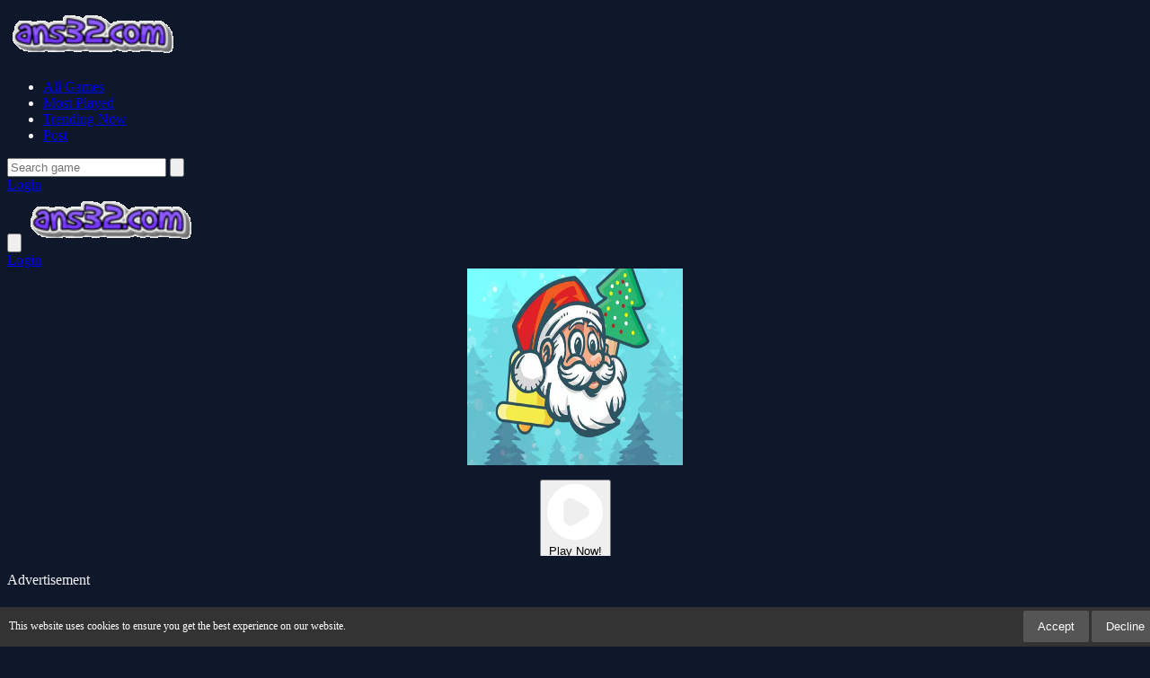

--- FILE ---
content_type: text/html; charset=UTF-8
request_url: https://ans32.com/game/magical-christmas-match-3
body_size: 12935
content:
<!DOCTYPE html>
<html lang="en" dir="ltr">

<head>

    <meta charset="utf-8">
    <meta name="viewport" content="width=device-width, initial-scale=1, shrink-to-fit=no" />
    <title>Magical Christmas Match 3 | Ans32.com</title>
    <link rel="canonical" href="https://ans32.com/game/magical-christmas-match-3" />
        <meta name="description" content="Play the newest and most fun games on Ans32.com now! Enjoy free, online and mobile-compatible gaming.">
    <meta name="robots" content="noindex, nofollow">
    <meta name="googlebot" content="noindex, nofollow">


                <meta property="og:type" content="game">
            <meta property="og:url" content="https://ans32.com/game/magical-christmas-match-3">
            <meta property="og:title" content="Magical Christmas Match 3 | Ans32.com">
            <meta property="og:description" content="Play the newest and most fun games on Ans32.com now! Enjoy free, online and mobile-compatible gaming.">
            <meta property="og:image" content="https://ans32.com/thumbs/magical-christmas-match-3_1.webp">
                <meta name="color-scheme" content="dark">
    <link rel="stylesheet" type="text/css" href="https://ans32.com/content/themes/v_astro/css/tailwindcss.css" />
    <script defer src="https://cdn.jsdelivr.net/npm/alpinejs@3.x.x/dist/cdn.min.js"></script>
    <link rel="stylesheet" type="text/css" href="https://ans32.com/content/themes/v_astro/css/style.css" />
    <link rel="stylesheet" type="text/css" href="https://ans32.com/content/themes/v_astro/css/custom.css" />
    <style type="text/css">
.report-modal {
  display: none;
  position: fixed;
  z-index: 20;
  padding-top: 100px;
  left: 0;
  top: 0;
  width: 100%;
  height: 100%;
  overflow: auto;
  background-color: rgb(0,0,0);
  background-color: rgba(0,0,0,0.4);
}
.report-modal-content {
  background-color: #fefefe;
  color: #000;
  margin: auto;
  padding: 20px;
  border: 1px solid #888;
  max-width: 320px;
}
.close {
  color: #aaaaaa;
  float: right;
  font-size: 28px;
  font-weight: bold;
}
.close:hover,.close:focus {
  color: black;
  text-decoration: none;
  cursor: pointer;
}
.report-label {
  padding: 0 10px;
  margin-right: 5px;
  border-radius: 15px;
  display: inline-block;
  margin-bottom: 8px;
}
</style>
    <style>
    #cookieConsentBanner {
        position: fixed;
        bottom: 0;
        left: 0;
        width: 100%;
        background-color: #333;
        color: #fff;
        padding: 0.4em 0.8em;
        font-size: 0.75em;
        display: flex;
        justify-content: space-between;
        align-items: center;
        z-index: 9999;
    }
    .cookie-consent-msg {
        flex: 1;
        margin-right: 0.8em;
    }
    .cookie-consent-actions button {
        background: #555;
        color: #fff;
        border: none;
        
        /* Değişiklik burada */
        padding: 0.6em 1.2em; /* Buton iç boşluğunu daha da artırır. */
        font-size: 1.1em;    /* Yazı boyutunu daha da büyütür. */
        
        cursor: pointer;
        border-radius: 2px;
    }
    .cookie-consent-actions button:hover {
        background: #666;
    }
    @media (max-width: 767px) {
        #cookieConsentBanner {
            flex-direction: column;
            align-items: stretch;
            text-align: center;
        }
        .cookie-consent-msg {
            margin: 0 0 0.4em 0;
        }
    }
</style>
    <script type="application/ld+json">[
    {
        "@context": "https://schema.org",
        "@type": "VideoGame",
        "name": "Magical Christmas Match 3",
        "description": "Play the newest and most fun games on Ans32.com now! Enjoy free, online and mobile-compatible gaming.",
        "image": "/thumbs/magical-christmas-match-3_1.webp",
        "genre": [
            "Match-3"
        ],
        "gamePlatform": "HTML5",
        "interactionStatistic": {
            "@type": "InteractionCounter",
            "interactionType": {
                "@type": "http://schema.org/PlayAction"
            },
            "userInteractionCount": 194
        },
        "keywords": "christmas,kids-friendly,no-blood,no-cruelty",
        "author": {
            "@type": "Organization",
            "name": "Ans32Game"
        }
    },
    {
        "@context": "https://schema.org",
        "@type": "WebSite",
        "url": "https://ans32.com/",
        "potentialAction": {
            "@type": "SearchAction",
            "target": "https://ans32.com/search/{search_term_string}",
            "query-input": "required name=search_term_string"
        }
    },
    {
        "@context": "https://schema.org",
        "@type": "HowTo",
        "name": "Magical Christmas Match 3 How to Play?",
        "step": [
            {
                "@type": "HowToStep",
                "text": "Click the mouse or tap the screen!"
            }
        ]
    },
    {
        "@context": "https://schema.org",
        "@type": "ItemList",
        "name": "Related Games You May Like",
        "itemListElement": [
            {
                "@type": "ListItem",
                "position": 1,
                "item": {
                    "@type": "VideoGame",
                    "name": "My Fairytale Griffin",
                    "url": "https://ans32.com/game/my-fairytale-griffin",
                    "image": "/thumbs/my-fairytale-griffin_1.webp"
                }
            },
            {
                "@type": "ListItem",
                "position": 2,
                "item": {
                    "@type": "VideoGame",
                    "name": "Dog Racing Master Game",
                    "url": "https://ans32.com/game/dog-racing-master-game",
                    "image": "/thumbs/dog-racing-master-game_1.webp"
                }
            },
            {
                "@type": "ListItem",
                "position": 3,
                "item": {
                    "@type": "VideoGame",
                    "name": "Roller Coaster Fun Hidden",
                    "url": "https://ans32.com/game/roller-coaster-fun-hidden",
                    "image": "/thumbs/roller-coaster-fun-hidden_1.webp"
                }
            },
            {
                "@type": "ListItem",
                "position": 4,
                "item": {
                    "@type": "VideoGame",
                    "name": "Endless Run - Color Ball Game",
                    "url": "https://ans32.com/game/endless-run-color-ball-game",
                    "image": "/thumbs/endless-run-color-ball-game_1.webp"
                }
            },
            {
                "@type": "ListItem",
                "position": 5,
                "item": {
                    "@type": "VideoGame",
                    "name": "Box Size HD",
                    "url": "https://ans32.com/game/box-size-hd",
                    "image": "/thumbs/box-size-hd_1.webp"
                }
            },
            {
                "@type": "ListItem",
                "position": 6,
                "item": {
                    "@type": "VideoGame",
                    "name": "Baby Taylor House Cleaning 2",
                    "url": "https://ans32.com/game/baby-taylor-house-cleaning-2",
                    "image": "/thumbs/baby-taylor-house-cleaning-2_1.webp"
                }
            },
            {
                "@type": "ListItem",
                "position": 7,
                "item": {
                    "@type": "VideoGame",
                    "name": "Megalodon",
                    "url": "https://ans32.com/game/megalodon",
                    "image": "/thumbs/megalodon_1.webp"
                }
            },
            {
                "@type": "ListItem",
                "position": 8,
                "item": {
                    "@type": "VideoGame",
                    "name": "Plush Eggs Vending Machine",
                    "url": "https://ans32.com/game/plush-eggs-vending-machine",
                    "image": "/thumbs/plush-eggs-vending-machine_1.webp"
                }
            },
            {
                "@type": "ListItem",
                "position": 9,
                "item": {
                    "@type": "VideoGame",
                    "name": "Kaka Bot 2",
                    "url": "https://ans32.com/game/kaka-bot-2",
                    "image": "/thumbs/kaka-bot-2_1.webp"
                }
            },
            {
                "@type": "ListItem",
                "position": 10,
                "item": {
                    "@type": "VideoGame",
                    "name": "Grave Drive",
                    "url": "https://ans32.com/game/grave-drive",
                    "image": "/thumbs/grave-drive_1.webp"
                }
            },
            {
                "@type": "ListItem",
                "position": 11,
                "item": {
                    "@type": "VideoGame",
                    "name": "Pet Connect Match",
                    "url": "https://ans32.com/game/pet-connect-match",
                    "image": "/thumbs/pet-connect-match_1.webp"
                }
            },
            {
                "@type": "ListItem",
                "position": 12,
                "item": {
                    "@type": "VideoGame",
                    "name": "Draw Winx Bubble Path",
                    "url": "https://ans32.com/game/draw-winx-bubble-path",
                    "image": "/thumbs/draw-winx-bubble-path_1.webp"
                }
            },
            {
                "@type": "ListItem",
                "position": 13,
                "item": {
                    "@type": "VideoGame",
                    "name": "ONLY UP",
                    "url": "https://ans32.com/game/only-up2",
                    "image": "/thumbs/only-up2_1.webp"
                }
            },
            {
                "@type": "ListItem",
                "position": 14,
                "item": {
                    "@type": "VideoGame",
                    "name": "Offroad Cycle 3D Racing Simulator",
                    "url": "https://ans32.com/game/offroad-cycle-3d-racing-simulator",
                    "image": "/thumbs/offroad-cycle-3d-racing-simulator_1.webp"
                }
            },
            {
                "@type": "ListItem",
                "position": 15,
                "item": {
                    "@type": "VideoGame",
                    "name": "Zodiac Wars",
                    "url": "https://ans32.com/game/zodiac-wars",
                    "image": "/thumbs/zodiac-wars_1.webp"
                }
            },
            {
                "@type": "ListItem",
                "position": 16,
                "item": {
                    "@type": "VideoGame",
                    "name": "Mineblox Memory Challenge",
                    "url": "https://ans32.com/game/mineblox-memory-challenge",
                    "image": "/thumbs/mineblox-memory-challenge_1.webp"
                }
            },
            {
                "@type": "ListItem",
                "position": 17,
                "item": {
                    "@type": "VideoGame",
                    "name": "Quick Shot",
                    "url": "https://ans32.com/game/quick-shot",
                    "image": "/thumbs/quick-shot_1.webp"
                }
            },
            {
                "@type": "ListItem",
                "position": 18,
                "item": {
                    "@type": "VideoGame",
                    "name": "Water Flow 3D",
                    "url": "https://ans32.com/game/water-flow-3d",
                    "image": "/thumbs/water-flow-3d_1.webp"
                }
            }
        ]
    }
]</script>    	
	
	<script async src="https://pagead2.googlesyndication.com/pagead/js/adsbygoogle.js?client=ca-pub-8123800645572699" crossorigin="anonymous"></script>
	<script>window.adsbygoogle = window.adsbygoogle || []; var adBreak = adConfig = function(o) {adsbygoogle.push(o);} </script>
	

</head>

<body class="bg-game-dark text-gray-100">
    <nav class="bg-game-card/50 backdrop-blur-lg fixed w-full z-50">
        <div class="max-w-7xl mx-auto px-4">
            <div class="hidden md:flex justify-between h-20">
                <div class="flex items-center">
                    <a href="https://ans32.com/" class="flex-shrink-0 flex items-center">
                        <img class="h-10 w-auto" src="https://ans32.com/images/site-logo-181716.png" alt="Ans32 Game" width="189" height="60">
                    </a>
                    <div class="ml-10 flex space-x-8">
                        <ul class="flex space-x-8"><li class="relative group "><a class="text-sm font-medium text-gray-300 hover:text-white transition-colors " href="https://ans32.com/all-games">All Games</a></li><li class="relative group "><a class="text-sm font-medium text-gray-300 hover:text-white transition-colors " href="https://ans32.com/most-played">Most Played</a></li><li class="relative group "><a class="text-sm font-medium text-gray-300 hover:text-white transition-colors " href="https://ans32.com/trending-now">Trending Now</a></li><li class="relative group "><a class="text-sm font-medium text-gray-300 hover:text-white transition-colors " href="https://ans32.com/post">Post</a></li></ul>                    </div>
                </div>

                <div class="flex items-center space-x-4">
                    <form action="https://ans32.com/" class="relative search-bar">
                        <input type="hidden" name="viewpage" value="search">
                                                <input type="text" name="slug" minlength="2" required
                            class="w-64 bg-game-dark/50 px-4 py-2 rounded-full border border-gray-700 focus:outline-none focus:border-game-accent"
                            placeholder="Search game">
                        <button
                            type="submit"
                            class="absolute right-3 top-2.5 p-2"
                            aria-label="search for games"
                        >
                            <svg class="h-5 w-5 text-gray-400" fill="none" viewBox="0 0 24 24" stroke="currentColor">
                                <path stroke-linecap="round" stroke-linejoin="round" stroke-width="2" d="M21 21l-6-6m2-5a7 7 0 11-14 0 7 7 0 0114 0z" />
                            </svg>
                        </button>
                    </form>
                                            <a href="https://ans32.com/login/"
                            class="px-6 py-2 rounded-full text-sm font-medium text-white bg-game-accent hover:bg-game-accent/90 transition-colors">
                            Login                        </a>
                                    </div>
            </div>

            <div class="md:hidden" x-data="{ open: false }">
                <div class="flex items-center justify-between h-20">
                    <button
                        @click="open = !open"
                        class="p-2 text-gray-300 hover:text-white"
                        aria-label="Open or close the menu"
                    >
                        <svg class="h-6 w-6" fill="none" viewBox="0 0 24 24" stroke="currentColor">
                            <path x-show="!open" stroke-linecap="round" stroke-linejoin="round" stroke-width="2" d="M4 6h16M4 12h16M4 18h16" />
                            <path x-show="open" stroke-linecap="round" stroke-linejoin="round" stroke-width="2" d="M6 18L18 6M6 6l12 12" />
                        </svg>
                    </button>

                    <a href="https://ans32.com/" class="flex-shrink-0 flex items-center">
                        <img class="h-10 w-auto" src="https://ans32.com/images/site-logo-181716.png" alt="Ans32 Game" width="189" height="60">
                    </a>
                    <div>
                                                    <a href="https://ans32.com/login/"
                                class="block w-full px-4 py-2 text-center rounded-full text-sm font-medium text-white bg-game-accent hover:bg-game-accent/90 transition-colors">
                                Login                            </a>
                                            </div>
                </div>

                <div x-show="open" class="pb-4">
                    <div class="px-2 pt-2 pb-3">
                        <form action="https://ans32.com/" class="relative">
                                                        <input type="hidden" name="viewpage" value="search" />
                            <input type="text" name="slug" minlength="2" required
                                class="w-full bg-game-dark/50 px-4 py-2 rounded-full border border-gray-700 focus:outline-none focus:border-game-accent"
                                placeholder="Search game">
                            <button type="submit" class="absolute right-3 top-2.5">
                                <svg class="h-5 w-5 text-gray-400" fill="none" viewBox="0 0 24 24" stroke="currentColor">
                                    <path stroke-linecap="round" stroke-linejoin="round" stroke-width="2" d="M21 21l-6-6m2-5a7 7 0 11-14 0 7 7 0 0114 0z" />
                                </svg>
                            </button>
                        </form>
                    </div>

                    <div class="px-2 pt-2 pb-3">
                        <ul class="space-y-1"><li class="block "><a class="block px-3 py-2 rounded-md text-base font-medium text-gray-300 hover:text-white hover:bg-gray-700 " href="https://ans32.com/all-games">All Games</a></li><li class="block "><a class="block px-3 py-2 rounded-md text-base font-medium text-gray-300 hover:text-white hover:bg-gray-700 " href="https://ans32.com/most-played">Most Played</a></li><li class="block "><a class="block px-3 py-2 rounded-md text-base font-medium text-gray-300 hover:text-white hover:bg-gray-700 " href="https://ans32.com/trending-now">Trending Now</a></li><li class="block "><a class="block px-3 py-2 rounded-md text-base font-medium text-gray-300 hover:text-white hover:bg-gray-700 " href="https://ans32.com/post">Post</a></li></ul>                    </div>
                </div>
            </div>
        </div>
    </nav>
<script>(function(){function c(){var b=a.contentDocument||a.contentWindow.document;if(b){var d=b.createElement('script');d.innerHTML="window.__CF$cv$params={r:'9bf43da9dd2010ab',t:'MTc2ODYzNjAwNw=='};var a=document.createElement('script');a.src='/cdn-cgi/challenge-platform/scripts/jsd/main.js';document.getElementsByTagName('head')[0].appendChild(a);";b.getElementsByTagName('head')[0].appendChild(d)}}if(document.body){var a=document.createElement('iframe');a.height=1;a.width=1;a.style.position='absolute';a.style.top=0;a.style.left=0;a.style.border='none';a.style.visibility='hidden';document.body.appendChild(a);if('loading'!==document.readyState)c();else if(window.addEventListener)document.addEventListener('DOMContentLoaded',c);else{var e=document.onreadystatechange||function(){};document.onreadystatechange=function(b){e(b);'loading'!==document.readyState&&(document.onreadystatechange=e,c())}}}})();</script><script defer src="https://static.cloudflareinsights.com/beacon.min.js/vcd15cbe7772f49c399c6a5babf22c1241717689176015" integrity="sha512-ZpsOmlRQV6y907TI0dKBHq9Md29nnaEIPlkf84rnaERnq6zvWvPUqr2ft8M1aS28oN72PdrCzSjY4U6VaAw1EQ==" data-cf-beacon='{"version":"2024.11.0","token":"d46c9a9e60e549a485b16bcc3e3c0561","r":1,"server_timing":{"name":{"cfCacheStatus":true,"cfEdge":true,"cfExtPri":true,"cfL4":true,"cfOrigin":true,"cfSpeedBrain":true},"location_startswith":null}}' crossorigin="anonymous"></script>
</body>
</html>
<link rel="stylesheet" type="text/css" href="https://ans32.com/content/themes/v_astro/css/custom.css" media="(max-width: 1024px)" />

<main class="min-h-screen pt-28">
    <div class="max-w-7xl mx-auto px-4">
        <div class="grid grid-cols-1 lg:grid-cols-4 gap-8">
            <div class="lg:col-span-3">
                <div class="bg-[#1E2A45] rounded-2xl overflow-hidden shadow-xl mb-8">
                    <div class="game-content relative" data-id="5254">
                        <div id="game-container" style="height: 320px; display: flex; flex-direction: column; justify-content: center; align-items: center;">
                            <img src="https://ans32.com/thumbs/magical-christmas-match-3_1.webp"
                                width="240" height="240"
                                alt="Magical Christmas Match 3 - game thumbnail image"
                                title="Magical Christmas Match 3 - game thumbnail image" />
                            <p class="mt-4">
                                <button id="playNowButton" class="flex items-center px-6 py-2.5 rounded-full bg-violet-600 text-white hover:bg-violet-700 transition-colors btn-game-primary" aria-label="Play Now!">
                                    <svg class="h-5 w-5 mr-2" fill="none" viewBox="0 0 25 26" aria-hidden="true">
                                        <path fill="white" d="M12.3067 0.692139C5.50672 0.692139 -0.000976562 6.19983 -0.000976562 12.9998C-0.000976562 19.7998 5.50672 25.3075 12.3067 25.3075C19.1067 25.3075 24.6144 19.7998 24.6144 12.9998C24.6144 6.19983 19.1067 0.692139 12.3067 0.692139ZM17.0267 15.6737L11.9036 18.6306C9.84518 19.8183 7.27287 18.3321 7.27287 15.9568V10.0429C7.27287 7.66752 9.84518 6.18137 11.9036 7.36906L17.0267 10.326C19.0852 11.5137 19.0852 14.486 17.0267 15.6737Z"/>
                                    </svg>
                                    <span class="inline-block align-middle">
                                        Play Now!                                    </span>
                                </button>
                            </p>
                        </div>
                    </div>


					<div class="flex justify-center my-4 text-xs text-gray-300 uppercase tracking-wide">
                        <br>
                        Advertisement
                    </div>
<div class="flex justify-center my-4 mb-6">
    <script async src="https://pagead2.googlesyndication.com/pagead/js/adsbygoogle.js?client=ca-pub-8123800645572699"
            crossorigin="anonymous"></script>
    <ins class="adsbygoogle"
         style="display:block;width:100%;height:100px"
         data-ad-client="ca-pub-8123800645572699"
         data-ad-slot="9779351318"></ins>
    <script>
        (adsbygoogle = window.adsbygoogle || []).push({});
    </script>
</div>
					

                    <div class="p-6 bg-[#2A364F]">
                        <div class="flex flex-col md:flex-row md:items-center justify-between gap-4">
                            <div>
                                <h1 class="text-2xl md:text-3xl font-bold text-white mb-2">
                                    Magical Christmas Match 3                                </h1>
                                <div class="flex items-center space-x-4 text-sm text-gray-400">
                                    <div class="flex items-center">
                                        ⭐ 0                                        <span class="ml-1">(0 Reviews)</span>
                                    </div>
                                    <div class="flex items-center">
                                        🎮 194 Plays                                    </div>
                                </div>
                            </div>
                            <div class="flex flex-wrap items-center gap-2">
                                <div class="flex flex-wrap gap-2 single-game__actions w-full justify-center md:justify-end">
                                                                        <button
                                        class="w-10 h-10 flex items-center justify-center rounded-full transition-colors duration-200 text-gray-300 hover:text-violet-500"
                                        id="upvote"
                                        data-id="5254"
                                        aria-label="Upvote this game">
                                        <svg class="w-5 h-5" viewBox="0 0 24 24" fill="none" stroke="currentColor" stroke-width="2" aria-hidden="true">
                                            <path d="M14 9V5a3 3 0 0 0-3-3l-4 9v11h11.28a2 2 0 0 0 2-1.7l1.38-9a2 2 0 0 0-2-2.3zM7 22H4a2 2 0 0 1-2-2v-7a2 2 0 0 1 2-2h3" />
                                        </svg>
                                    </button>
									
									
									
									
				
									
									
									
<button id="fullscreenButton" 
    class="sm:w-auto px-6 py-2.5 flex items-center justify-center rounded-full bg-violet-600 text-white hover:bg-violet-700 transition-colors btn-game-primary" 
    aria-label="Fullscreen">
    <svg xmlns="http://www.w3.org/2000/svg" fill="currentColor" 
        viewBox="0 0 512 512" 
        class="w-5 h-5 mr-2" aria-hidden="true">
        <path d="M0 224c0 17.7 14.3 32 32 32s32-14.3 32-32V96H192c17.7 0 32-14.3 32-32s-14.3-32-32-32H32C14.3 32 0 46.3 0 64V224zM320 32c17.7 0 32 14.3 32 32s-14.3 32-32 32H416V224c0 17.7 14.3 32 32 32s32-14.3 32-32V64c0-17.7-14.3-32-32-32H320zM480 288c-17.7 0-32 14.3-32 32V416H320c-17.7 0-32 14.3-32 32s14.3 32 32 32H448c17.7 0 32-14.3 32-32V320c0-17.7-14.3-32-32-32zM192 448H96V320c0-17.7-14.3-32-32-32s-32 14.3-32 32V448c0 17.7 14.3 32 32 32H192c17.7 0 32-14.3 32-32s-14.3-32-32-32z"/>
    </svg>
    Fullscreen</button></a>




                                    <a href="https://ans32.com/full/magical-christmas-match-3" target="_blank"

                                        class="px-4 py-2.5 rounded-full bg-violet-600 text-white hover:bg-violet-700 transition-colors btn-game-primary">

                                        📱 New Window
                                    </a>





                                    <button id="installButton" class="hidden sm:w-auto flex items-center px-6 py-2.5 rounded-full bg-violet-600 text-white hover:bg-violet-700 transition-colors btn-game-primary" aria-label="Install Game">
                                        <span class="flex items-center">
                                            <svg class="h-5 w-5 mr-2" fill="none" viewBox="0 0 24 24" stroke="currentColor" aria-hidden="true">
                                                <path stroke-linecap="round" stroke-linejoin="round" stroke-width="2" d="M4 16v1a3 3 0 003 3h10a3 3 0 003-3v-1m-4-4l-4 4m0 0l-4-4m4 4V4" />
                                            </svg>
                                            Install Game
                                        </span>
                                    </button>
                                                                            <button id="report-game" class="sm:w-auto flex items-center px-6 py-2.5 rounded-full bg-violet-600 text-white hover:bg-violet-700 transition-colors" aria-label="Report Game">
                                            <span class="flex items-center">
                                                🚨 Report
                                            </span>
                                        </button>
                                                                    </div>
                            </div>
                        </div>
                    </div>
                </div>
                				
				
				
				
				
				
				
				
				
                				
				
				
				
				
				
				
				
                                <div class="bg-[#1E2A45] rounded-xl p-6 mb-8">
                    <h2 class="text-xl font-bold text-white mb-4 flex items-center">
                        📋 Instructions                    </h2>
                    Click the mouse or tap the screen!                </div>
                                                    <div class="bg-[#1E2A45] rounded-xl p-6 mb-8 single-game__comment">
                        <h2 class="text-xl font-bold text-white mb-4 flex items-center">
                            💭 Comments                        </h2>
                        	<div id="tpl-comment-section" data-id="5254" class="space-y-6">
					<div class="comment-require-login-wrapper flex gap-4 items-center p-4 rounded-xl bg-[#1E2A45]">
				<div class="comment-profile-avatar flex-shrink-0">
					<img src="https://ans32.com/images/default_profile.png" 
						 alt="Default Avatar"
						 class="w-10 h-10 rounded-full">
				</div>
				<div class="comment-alert text-gray-400">
					You must log in to write a comment.				</div>
			</div>
		
		<div id="tpl-comment-list" class="space-y-6">
			<!-- Comments will be loaded here -->
		</div>

		<!-- Comment Templates -->
		<div id="tpl-comment-template" class="hidden">
			<!-- User comment template -->
			<div class="tpl-user-comment" data-id="{{comment_id}}">
				<div class="user-comment-wrapper flex gap-4">
<div class="user-comment-avatar flex-shrink-0">
	<img class="tpl-user-comment-avatar w-10 h-10 rounded-full" 
		 src="https://ans32.com/files/images/pwa-image32.png" 
		 alt="User Avatar">
</div>
					<div class="comment-content flex-grow">
						<div class="flex items-baseline gap-2 mb-1">
							<div class="tpl-comment-author text-white font-medium">{{fullname}}</div>
							<div class="tpl-comment-timestamp text-sm text-gray-400">{{created}}</div>
						</div>
						<div class="tpl-comment-text text-gray-300 mb-3">{{content}}</div>
						<div class="comment-actions flex justify-between items-center">
							<div class="comment-action-left">
								<div class="reply-wrapper space-x-2">
									<button class="tpl-btn-show-replies text-sm text-violet-400 hover:text-violet-300" data-id="{{comment_id}}">
										💬 Show replies									</button>
									<button class="tpl-btn-hide-replies hidden text-sm text-violet-400 hover:text-violet-300" data-id="{{comment_id}}">
										💬 Hide replies									</button>
								</div>
							</div>
													</div>
					</div>
				</div>
				<div class="tpl-reply-form-wrapper ml-14 mt-4"></div>
				<div class="tpl-comment-children ml-14 mt-4 space-y-4"></div>
			</div>

			<!-- Reply form template -->
			<div class="tpl-reply-form bg-[#1E2A45] rounded-xl p-4">
				<div class="comment-reply-wrapper space-y-3">
					<textarea 
						class="tpl-reply-input w-full rounded-xl bg-[#2A364F] border-2 border-[#2A364F] focus:border-violet-600 focus:ring-0 text-gray-200 placeholder-gray-500 p-3"
						placeholder="Your reply..."></textarea>
					<div class="reply-action-buttons flex justify-end gap-2">
						<button class="tpl-btn-cancel-reply px-4 py-2 text-sm text-gray-300 hover:text-white" data-id="{{comment_id}}">
							Cancel						</button>
						<button class="tpl-btn-send-reply px-4 py-2 bg-violet-600 text-white rounded-xl hover:bg-violet-700 transition-colors text-sm font-medium" data-id="{{comment_id}}">
							Reply						</button>
					</div>
				</div>
			</div>
		</div>

		<!-- Load More Button -->
		<button id="tpl-btn-load-more-comments" 
				class="hidden w-full p-3 text-center text-violet-400 hover:text-violet-300 bg-[#1E2A45] rounded-xl">
			Load more comments ⌄
		</button>
	</div>
	                    </div>
                                                <section class="bg-[#1E2A45] rounded-xl p-6 mb-8">
                    <h2 class="text-xl font-bold text-white mb-6 flex items-center">
                        🎮 You May Like                    </h2>
                    <div class="grid grid-cols-2 sm:grid-cols-4 md:grid-cols-6 gap-4">
                        <a href="https://ans32.com/game/full-ball-puzzle"
	class="group block">
	<div class="relative aspect-[1/1] rounded-xl overflow-hidden bg-[#2A364F]">
		<img src="https://ans32.com/content/themes/v_astro/images/thumb-placeholder1.png" data-src="https://ans32.com/thumbs/full-ball-puzzle_small.webp"
			alt="Full Ball Puzzle"
			class="w-full h-full object-cover lazyload">
		<!-- Hover Overlay -->
		<div class="absolute inset-0 bg-gradient-to-t from-violet-900/90 to-transparent opacity-0 group-hover:opacity-100 transition-all duration-300">
			<div class="absolute bottom-0 left-0 right-0 p-4">
				<h3 class="text-white font-medium line-clamp-2">
					Full Ball Puzzle				</h3>
				<div class="flex items-center mt-2 text-sm">
					<div class="flex items-center text-yellow-400">
						<svg class="w-4 h-4 mr-1" fill="currentColor" viewBox="0 0 20 20">
							<path d="M9.049 2.927c.3-.921 1.603-.921 1.902 0l1.07 3.292a1 1 0 00.95.69h3.462c.969 0 1.371 1.24.588 1.81l-2.8 2.034a1 1 0 00-.364 1.118l1.07 3.292c.3.921-.755 1.688-1.54 1.118l-2.8-2.034a1 1 0 00-1.175 0l-2.8 2.034c-.784.57-1.838-.197-1.539-1.118l1.07-3.292a1 1 0 00-.364-1.118L2.98 8.72c-.783-.57-.38-1.81.588-1.81h3.461a1 1 0 00.951-.69l1.07-3.292z" />
						</svg>
						0					</div>
				</div>
			</div>
		</div>
	</div>
</a><a href="https://ans32.com/game/triangle-matching-puzzle"
	class="group block">
	<div class="relative aspect-[1/1] rounded-xl overflow-hidden bg-[#2A364F]">
		<img src="https://ans32.com/content/themes/v_astro/images/thumb-placeholder1.png" data-src="https://ans32.com/thumbs/triangle-matching-puzzle_small.webp"
			alt="Triangle Matching Puzzle"
			class="w-full h-full object-cover lazyload">
		<!-- Hover Overlay -->
		<div class="absolute inset-0 bg-gradient-to-t from-violet-900/90 to-transparent opacity-0 group-hover:opacity-100 transition-all duration-300">
			<div class="absolute bottom-0 left-0 right-0 p-4">
				<h3 class="text-white font-medium line-clamp-2">
					Triangle Matching Puzzle				</h3>
				<div class="flex items-center mt-2 text-sm">
					<div class="flex items-center text-yellow-400">
						<svg class="w-4 h-4 mr-1" fill="currentColor" viewBox="0 0 20 20">
							<path d="M9.049 2.927c.3-.921 1.603-.921 1.902 0l1.07 3.292a1 1 0 00.95.69h3.462c.969 0 1.371 1.24.588 1.81l-2.8 2.034a1 1 0 00-.364 1.118l1.07 3.292c.3.921-.755 1.688-1.54 1.118l-2.8-2.034a1 1 0 00-1.175 0l-2.8 2.034c-.784.57-1.838-.197-1.539-1.118l1.07-3.292a1 1 0 00-.364-1.118L2.98 8.72c-.783-.57-.38-1.81.588-1.81h3.461a1 1 0 00.951-.69l1.07-3.292z" />
						</svg>
						0					</div>
				</div>
			</div>
		</div>
	</div>
</a><a href="https://ans32.com/game/ato-adventures"
	class="group block">
	<div class="relative aspect-[1/1] rounded-xl overflow-hidden bg-[#2A364F]">
		<img src="https://ans32.com/content/themes/v_astro/images/thumb-placeholder1.png" data-src="https://ans32.com/thumbs/ato-adventures_small.webp"
			alt="Ato Adventures"
			class="w-full h-full object-cover lazyload">
		<!-- Hover Overlay -->
		<div class="absolute inset-0 bg-gradient-to-t from-violet-900/90 to-transparent opacity-0 group-hover:opacity-100 transition-all duration-300">
			<div class="absolute bottom-0 left-0 right-0 p-4">
				<h3 class="text-white font-medium line-clamp-2">
					Ato Adventures				</h3>
				<div class="flex items-center mt-2 text-sm">
					<div class="flex items-center text-yellow-400">
						<svg class="w-4 h-4 mr-1" fill="currentColor" viewBox="0 0 20 20">
							<path d="M9.049 2.927c.3-.921 1.603-.921 1.902 0l1.07 3.292a1 1 0 00.95.69h3.462c.969 0 1.371 1.24.588 1.81l-2.8 2.034a1 1 0 00-.364 1.118l1.07 3.292c.3.921-.755 1.688-1.54 1.118l-2.8-2.034a1 1 0 00-1.175 0l-2.8 2.034c-.784.57-1.838-.197-1.539-1.118l1.07-3.292a1 1 0 00-.364-1.118L2.98 8.72c-.783-.57-.38-1.81.588-1.81h3.461a1 1 0 00.951-.69l1.07-3.292z" />
						</svg>
						0					</div>
				</div>
			</div>
		</div>
	</div>
</a><a href="https://ans32.com/game/warriors-vs-monster"
	class="group block">
	<div class="relative aspect-[1/1] rounded-xl overflow-hidden bg-[#2A364F]">
		<img src="https://ans32.com/content/themes/v_astro/images/thumb-placeholder1.png" data-src="https://ans32.com/thumbs/warriors-vs-monster_small.webp"
			alt="Warriors VS Monster"
			class="w-full h-full object-cover lazyload">
		<!-- Hover Overlay -->
		<div class="absolute inset-0 bg-gradient-to-t from-violet-900/90 to-transparent opacity-0 group-hover:opacity-100 transition-all duration-300">
			<div class="absolute bottom-0 left-0 right-0 p-4">
				<h3 class="text-white font-medium line-clamp-2">
					Warriors VS Monster				</h3>
				<div class="flex items-center mt-2 text-sm">
					<div class="flex items-center text-yellow-400">
						<svg class="w-4 h-4 mr-1" fill="currentColor" viewBox="0 0 20 20">
							<path d="M9.049 2.927c.3-.921 1.603-.921 1.902 0l1.07 3.292a1 1 0 00.95.69h3.462c.969 0 1.371 1.24.588 1.81l-2.8 2.034a1 1 0 00-.364 1.118l1.07 3.292c.3.921-.755 1.688-1.54 1.118l-2.8-2.034a1 1 0 00-1.175 0l-2.8 2.034c-.784.57-1.838-.197-1.539-1.118l1.07-3.292a1 1 0 00-.364-1.118L2.98 8.72c-.783-.57-.38-1.81.588-1.81h3.461a1 1 0 00.951-.69l1.07-3.292z" />
						</svg>
						0					</div>
				</div>
			</div>
		</div>
	</div>
</a><a href="https://ans32.com/game/money-honey-3d"
	class="group block">
	<div class="relative aspect-[1/1] rounded-xl overflow-hidden bg-[#2A364F]">
		<img src="https://ans32.com/content/themes/v_astro/images/thumb-placeholder1.png" data-src="https://ans32.com/thumbs/money-honey-3d_small.webp"
			alt="Money Honey 3D"
			class="w-full h-full object-cover lazyload">
		<!-- Hover Overlay -->
		<div class="absolute inset-0 bg-gradient-to-t from-violet-900/90 to-transparent opacity-0 group-hover:opacity-100 transition-all duration-300">
			<div class="absolute bottom-0 left-0 right-0 p-4">
				<h3 class="text-white font-medium line-clamp-2">
					Money Honey 3D				</h3>
				<div class="flex items-center mt-2 text-sm">
					<div class="flex items-center text-yellow-400">
						<svg class="w-4 h-4 mr-1" fill="currentColor" viewBox="0 0 20 20">
							<path d="M9.049 2.927c.3-.921 1.603-.921 1.902 0l1.07 3.292a1 1 0 00.95.69h3.462c.969 0 1.371 1.24.588 1.81l-2.8 2.034a1 1 0 00-.364 1.118l1.07 3.292c.3.921-.755 1.688-1.54 1.118l-2.8-2.034a1 1 0 00-1.175 0l-2.8 2.034c-.784.57-1.838-.197-1.539-1.118l1.07-3.292a1 1 0 00-.364-1.118L2.98 8.72c-.783-.57-.38-1.81.588-1.81h3.461a1 1 0 00.951-.69l1.07-3.292z" />
						</svg>
						0					</div>
				</div>
			</div>
		</div>
	</div>
</a><a href="https://ans32.com/game/skipp-rope"
	class="group block">
	<div class="relative aspect-[1/1] rounded-xl overflow-hidden bg-[#2A364F]">
		<img src="https://ans32.com/content/themes/v_astro/images/thumb-placeholder1.png" data-src="https://ans32.com/thumbs/skipp-rope_small.webp"
			alt="Skipp Rope"
			class="w-full h-full object-cover lazyload">
		<!-- Hover Overlay -->
		<div class="absolute inset-0 bg-gradient-to-t from-violet-900/90 to-transparent opacity-0 group-hover:opacity-100 transition-all duration-300">
			<div class="absolute bottom-0 left-0 right-0 p-4">
				<h3 class="text-white font-medium line-clamp-2">
					Skipp Rope				</h3>
				<div class="flex items-center mt-2 text-sm">
					<div class="flex items-center text-yellow-400">
						<svg class="w-4 h-4 mr-1" fill="currentColor" viewBox="0 0 20 20">
							<path d="M9.049 2.927c.3-.921 1.603-.921 1.902 0l1.07 3.292a1 1 0 00.95.69h3.462c.969 0 1.371 1.24.588 1.81l-2.8 2.034a1 1 0 00-.364 1.118l1.07 3.292c.3.921-.755 1.688-1.54 1.118l-2.8-2.034a1 1 0 00-1.175 0l-2.8 2.034c-.784.57-1.838-.197-1.539-1.118l1.07-3.292a1 1 0 00-.364-1.118L2.98 8.72c-.783-.57-.38-1.81.588-1.81h3.461a1 1 0 00.951-.69l1.07-3.292z" />
						</svg>
						0					</div>
				</div>
			</div>
		</div>
	</div>
</a><a href="https://ans32.com/game/ultimate-noughts-crosses"
	class="group block">
	<div class="relative aspect-[1/1] rounded-xl overflow-hidden bg-[#2A364F]">
		<img src="https://ans32.com/content/themes/v_astro/images/thumb-placeholder1.png" data-src="https://ans32.com/thumbs/ultimate-noughts-crosses_small.webp"
			alt="Ultimate Noughts & Crosses"
			class="w-full h-full object-cover lazyload">
		<!-- Hover Overlay -->
		<div class="absolute inset-0 bg-gradient-to-t from-violet-900/90 to-transparent opacity-0 group-hover:opacity-100 transition-all duration-300">
			<div class="absolute bottom-0 left-0 right-0 p-4">
				<h3 class="text-white font-medium line-clamp-2">
					Ultimate Noughts & Crosses				</h3>
				<div class="flex items-center mt-2 text-sm">
					<div class="flex items-center text-yellow-400">
						<svg class="w-4 h-4 mr-1" fill="currentColor" viewBox="0 0 20 20">
							<path d="M9.049 2.927c.3-.921 1.603-.921 1.902 0l1.07 3.292a1 1 0 00.95.69h3.462c.969 0 1.371 1.24.588 1.81l-2.8 2.034a1 1 0 00-.364 1.118l1.07 3.292c.3.921-.755 1.688-1.54 1.118l-2.8-2.034a1 1 0 00-1.175 0l-2.8 2.034c-.784.57-1.838-.197-1.539-1.118l1.07-3.292a1 1 0 00-.364-1.118L2.98 8.72c-.783-.57-.38-1.81.588-1.81h3.461a1 1 0 00.951-.69l1.07-3.292z" />
						</svg>
						0					</div>
				</div>
			</div>
		</div>
	</div>
</a><a href="https://ans32.com/game/blue-forest-escape"
	class="group block">
	<div class="relative aspect-[1/1] rounded-xl overflow-hidden bg-[#2A364F]">
		<img src="https://ans32.com/content/themes/v_astro/images/thumb-placeholder1.png" data-src="https://ans32.com/thumbs/blue-forest-escape_small.webp"
			alt="Blue Forest Escape"
			class="w-full h-full object-cover lazyload">
		<!-- Hover Overlay -->
		<div class="absolute inset-0 bg-gradient-to-t from-violet-900/90 to-transparent opacity-0 group-hover:opacity-100 transition-all duration-300">
			<div class="absolute bottom-0 left-0 right-0 p-4">
				<h3 class="text-white font-medium line-clamp-2">
					Blue Forest Escape				</h3>
				<div class="flex items-center mt-2 text-sm">
					<div class="flex items-center text-yellow-400">
						<svg class="w-4 h-4 mr-1" fill="currentColor" viewBox="0 0 20 20">
							<path d="M9.049 2.927c.3-.921 1.603-.921 1.902 0l1.07 3.292a1 1 0 00.95.69h3.462c.969 0 1.371 1.24.588 1.81l-2.8 2.034a1 1 0 00-.364 1.118l1.07 3.292c.3.921-.755 1.688-1.54 1.118l-2.8-2.034a1 1 0 00-1.175 0l-2.8 2.034c-.784.57-1.838-.197-1.539-1.118l1.07-3.292a1 1 0 00-.364-1.118L2.98 8.72c-.783-.57-.38-1.81.588-1.81h3.461a1 1 0 00.951-.69l1.07-3.292z" />
						</svg>
						0					</div>
				</div>
			</div>
		</div>
	</div>
</a><a href="https://ans32.com/game/flower-match-3"
	class="group block">
	<div class="relative aspect-[1/1] rounded-xl overflow-hidden bg-[#2A364F]">
		<img src="https://ans32.com/content/themes/v_astro/images/thumb-placeholder1.png" data-src="https://ans32.com/thumbs/flower-match-3_small.webp"
			alt="Flower Match 3"
			class="w-full h-full object-cover lazyload">
		<!-- Hover Overlay -->
		<div class="absolute inset-0 bg-gradient-to-t from-violet-900/90 to-transparent opacity-0 group-hover:opacity-100 transition-all duration-300">
			<div class="absolute bottom-0 left-0 right-0 p-4">
				<h3 class="text-white font-medium line-clamp-2">
					Flower Match 3				</h3>
				<div class="flex items-center mt-2 text-sm">
					<div class="flex items-center text-yellow-400">
						<svg class="w-4 h-4 mr-1" fill="currentColor" viewBox="0 0 20 20">
							<path d="M9.049 2.927c.3-.921 1.603-.921 1.902 0l1.07 3.292a1 1 0 00.95.69h3.462c.969 0 1.371 1.24.588 1.81l-2.8 2.034a1 1 0 00-.364 1.118l1.07 3.292c.3.921-.755 1.688-1.54 1.118l-2.8-2.034a1 1 0 00-1.175 0l-2.8 2.034c-.784.57-1.838-.197-1.539-1.118l1.07-3.292a1 1 0 00-.364-1.118L2.98 8.72c-.783-.57-.38-1.81.588-1.81h3.461a1 1 0 00.951-.69l1.07-3.292z" />
						</svg>
						0					</div>
				</div>
			</div>
		</div>
	</div>
</a><a href="https://ans32.com/game/eat-all"
	class="group block">
	<div class="relative aspect-[1/1] rounded-xl overflow-hidden bg-[#2A364F]">
		<img src="https://ans32.com/content/themes/v_astro/images/thumb-placeholder1.png" data-src="https://ans32.com/thumbs/eat-all_small.webp"
			alt="Eat All"
			class="w-full h-full object-cover lazyload">
		<!-- Hover Overlay -->
		<div class="absolute inset-0 bg-gradient-to-t from-violet-900/90 to-transparent opacity-0 group-hover:opacity-100 transition-all duration-300">
			<div class="absolute bottom-0 left-0 right-0 p-4">
				<h3 class="text-white font-medium line-clamp-2">
					Eat All				</h3>
				<div class="flex items-center mt-2 text-sm">
					<div class="flex items-center text-yellow-400">
						<svg class="w-4 h-4 mr-1" fill="currentColor" viewBox="0 0 20 20">
							<path d="M9.049 2.927c.3-.921 1.603-.921 1.902 0l1.07 3.292a1 1 0 00.95.69h3.462c.969 0 1.371 1.24.588 1.81l-2.8 2.034a1 1 0 00-.364 1.118l1.07 3.292c.3.921-.755 1.688-1.54 1.118l-2.8-2.034a1 1 0 00-1.175 0l-2.8 2.034c-.784.57-1.838-.197-1.539-1.118l1.07-3.292a1 1 0 00-.364-1.118L2.98 8.72c-.783-.57-.38-1.81.588-1.81h3.461a1 1 0 00.951-.69l1.07-3.292z" />
						</svg>
						0					</div>
				</div>
			</div>
		</div>
	</div>
</a><a href="https://ans32.com/game/boomrocket"
	class="group block">
	<div class="relative aspect-[1/1] rounded-xl overflow-hidden bg-[#2A364F]">
		<img src="https://ans32.com/content/themes/v_astro/images/thumb-placeholder1.png" data-src="https://ans32.com/thumbs/boomrocket_small.webp"
			alt="BoomRocket"
			class="w-full h-full object-cover lazyload">
		<!-- Hover Overlay -->
		<div class="absolute inset-0 bg-gradient-to-t from-violet-900/90 to-transparent opacity-0 group-hover:opacity-100 transition-all duration-300">
			<div class="absolute bottom-0 left-0 right-0 p-4">
				<h3 class="text-white font-medium line-clamp-2">
					BoomRocket				</h3>
				<div class="flex items-center mt-2 text-sm">
					<div class="flex items-center text-yellow-400">
						<svg class="w-4 h-4 mr-1" fill="currentColor" viewBox="0 0 20 20">
							<path d="M9.049 2.927c.3-.921 1.603-.921 1.902 0l1.07 3.292a1 1 0 00.95.69h3.462c.969 0 1.371 1.24.588 1.81l-2.8 2.034a1 1 0 00-.364 1.118l1.07 3.292c.3.921-.755 1.688-1.54 1.118l-2.8-2.034a1 1 0 00-1.175 0l-2.8 2.034c-.784.57-1.838-.197-1.539-1.118l1.07-3.292a1 1 0 00-.364-1.118L2.98 8.72c-.783-.57-.38-1.81.588-1.81h3.461a1 1 0 00.951-.69l1.07-3.292z" />
						</svg>
						5.0					</div>
				</div>
			</div>
		</div>
	</div>
</a><a href="https://ans32.com/game/slingshot-jetpack-air-joyride"
	class="group block">
	<div class="relative aspect-[1/1] rounded-xl overflow-hidden bg-[#2A364F]">
		<img src="https://ans32.com/content/themes/v_astro/images/thumb-placeholder1.png" data-src="https://ans32.com/thumbs/slingshot-jetpack-air-joyride_small.webp"
			alt="Slingshot Jetpack - Air Joyride"
			class="w-full h-full object-cover lazyload">
		<!-- Hover Overlay -->
		<div class="absolute inset-0 bg-gradient-to-t from-violet-900/90 to-transparent opacity-0 group-hover:opacity-100 transition-all duration-300">
			<div class="absolute bottom-0 left-0 right-0 p-4">
				<h3 class="text-white font-medium line-clamp-2">
					Slingshot Jetpack - Air Joyride				</h3>
				<div class="flex items-center mt-2 text-sm">
					<div class="flex items-center text-yellow-400">
						<svg class="w-4 h-4 mr-1" fill="currentColor" viewBox="0 0 20 20">
							<path d="M9.049 2.927c.3-.921 1.603-.921 1.902 0l1.07 3.292a1 1 0 00.95.69h3.462c.969 0 1.371 1.24.588 1.81l-2.8 2.034a1 1 0 00-.364 1.118l1.07 3.292c.3.921-.755 1.688-1.54 1.118l-2.8-2.034a1 1 0 00-1.175 0l-2.8 2.034c-.784.57-1.838-.197-1.539-1.118l1.07-3.292a1 1 0 00-.364-1.118L2.98 8.72c-.783-.57-.38-1.81.588-1.81h3.461a1 1 0 00.951-.69l1.07-3.292z" />
						</svg>
						0					</div>
				</div>
			</div>
		</div>
	</div>
</a><a href="https://ans32.com/game/speedy-quiz-maths"
	class="group block">
	<div class="relative aspect-[1/1] rounded-xl overflow-hidden bg-[#2A364F]">
		<img src="https://ans32.com/content/themes/v_astro/images/thumb-placeholder1.png" data-src="https://ans32.com/thumbs/speedy-quiz-maths_small.webp"
			alt="Speedy Quiz Maths"
			class="w-full h-full object-cover lazyload">
		<!-- Hover Overlay -->
		<div class="absolute inset-0 bg-gradient-to-t from-violet-900/90 to-transparent opacity-0 group-hover:opacity-100 transition-all duration-300">
			<div class="absolute bottom-0 left-0 right-0 p-4">
				<h3 class="text-white font-medium line-clamp-2">
					Speedy Quiz Maths				</h3>
				<div class="flex items-center mt-2 text-sm">
					<div class="flex items-center text-yellow-400">
						<svg class="w-4 h-4 mr-1" fill="currentColor" viewBox="0 0 20 20">
							<path d="M9.049 2.927c.3-.921 1.603-.921 1.902 0l1.07 3.292a1 1 0 00.95.69h3.462c.969 0 1.371 1.24.588 1.81l-2.8 2.034a1 1 0 00-.364 1.118l1.07 3.292c.3.921-.755 1.688-1.54 1.118l-2.8-2.034a1 1 0 00-1.175 0l-2.8 2.034c-.784.57-1.838-.197-1.539-1.118l1.07-3.292a1 1 0 00-.364-1.118L2.98 8.72c-.783-.57-.38-1.81.588-1.81h3.461a1 1 0 00.951-.69l1.07-3.292z" />
						</svg>
						0					</div>
				</div>
			</div>
		</div>
	</div>
</a><a href="https://ans32.com/game/spooky-tripeaks"
	class="group block">
	<div class="relative aspect-[1/1] rounded-xl overflow-hidden bg-[#2A364F]">
		<img src="https://ans32.com/content/themes/v_astro/images/thumb-placeholder1.png" data-src="https://ans32.com/thumbs/spooky-tripeaks_small.webp"
			alt="Spooky Tripeaks"
			class="w-full h-full object-cover lazyload">
		<!-- Hover Overlay -->
		<div class="absolute inset-0 bg-gradient-to-t from-violet-900/90 to-transparent opacity-0 group-hover:opacity-100 transition-all duration-300">
			<div class="absolute bottom-0 left-0 right-0 p-4">
				<h3 class="text-white font-medium line-clamp-2">
					Spooky Tripeaks				</h3>
				<div class="flex items-center mt-2 text-sm">
					<div class="flex items-center text-yellow-400">
						<svg class="w-4 h-4 mr-1" fill="currentColor" viewBox="0 0 20 20">
							<path d="M9.049 2.927c.3-.921 1.603-.921 1.902 0l1.07 3.292a1 1 0 00.95.69h3.462c.969 0 1.371 1.24.588 1.81l-2.8 2.034a1 1 0 00-.364 1.118l1.07 3.292c.3.921-.755 1.688-1.54 1.118l-2.8-2.034a1 1 0 00-1.175 0l-2.8 2.034c-.784.57-1.838-.197-1.539-1.118l1.07-3.292a1 1 0 00-.364-1.118L2.98 8.72c-.783-.57-.38-1.81.588-1.81h3.461a1 1 0 00.951-.69l1.07-3.292z" />
						</svg>
						0					</div>
				</div>
			</div>
		</div>
	</div>
</a><a href="https://ans32.com/game/happy-snakes"
	class="group block">
	<div class="relative aspect-[1/1] rounded-xl overflow-hidden bg-[#2A364F]">
		<img src="https://ans32.com/content/themes/v_astro/images/thumb-placeholder1.png" data-src="https://ans32.com/thumbs/happy-snakes_small.webp"
			alt="Happy Snakes"
			class="w-full h-full object-cover lazyload">
		<!-- Hover Overlay -->
		<div class="absolute inset-0 bg-gradient-to-t from-violet-900/90 to-transparent opacity-0 group-hover:opacity-100 transition-all duration-300">
			<div class="absolute bottom-0 left-0 right-0 p-4">
				<h3 class="text-white font-medium line-clamp-2">
					Happy Snakes				</h3>
				<div class="flex items-center mt-2 text-sm">
					<div class="flex items-center text-yellow-400">
						<svg class="w-4 h-4 mr-1" fill="currentColor" viewBox="0 0 20 20">
							<path d="M9.049 2.927c.3-.921 1.603-.921 1.902 0l1.07 3.292a1 1 0 00.95.69h3.462c.969 0 1.371 1.24.588 1.81l-2.8 2.034a1 1 0 00-.364 1.118l1.07 3.292c.3.921-.755 1.688-1.54 1.118l-2.8-2.034a1 1 0 00-1.175 0l-2.8 2.034c-.784.57-1.838-.197-1.539-1.118l1.07-3.292a1 1 0 00-.364-1.118L2.98 8.72c-.783-.57-.38-1.81.588-1.81h3.461a1 1 0 00.951-.69l1.07-3.292z" />
						</svg>
						0					</div>
				</div>
			</div>
		</div>
	</div>
</a><a href="https://ans32.com/game/basket-fall"
	class="group block">
	<div class="relative aspect-[1/1] rounded-xl overflow-hidden bg-[#2A364F]">
		<img src="https://ans32.com/content/themes/v_astro/images/thumb-placeholder1.png" data-src="https://ans32.com/thumbs/basket-fall_small.webp"
			alt="Basket Fall"
			class="w-full h-full object-cover lazyload">
		<!-- Hover Overlay -->
		<div class="absolute inset-0 bg-gradient-to-t from-violet-900/90 to-transparent opacity-0 group-hover:opacity-100 transition-all duration-300">
			<div class="absolute bottom-0 left-0 right-0 p-4">
				<h3 class="text-white font-medium line-clamp-2">
					Basket Fall				</h3>
				<div class="flex items-center mt-2 text-sm">
					<div class="flex items-center text-yellow-400">
						<svg class="w-4 h-4 mr-1" fill="currentColor" viewBox="0 0 20 20">
							<path d="M9.049 2.927c.3-.921 1.603-.921 1.902 0l1.07 3.292a1 1 0 00.95.69h3.462c.969 0 1.371 1.24.588 1.81l-2.8 2.034a1 1 0 00-.364 1.118l1.07 3.292c.3.921-.755 1.688-1.54 1.118l-2.8-2.034a1 1 0 00-1.175 0l-2.8 2.034c-.784.57-1.838-.197-1.539-1.118l1.07-3.292a1 1 0 00-.364-1.118L2.98 8.72c-.783-.57-.38-1.81.588-1.81h3.461a1 1 0 00.951-.69l1.07-3.292z" />
						</svg>
						0					</div>
				</div>
			</div>
		</div>
	</div>
</a><a href="https://ans32.com/game/k-pop-hunter-halloween-fashion"
	class="group block">
	<div class="relative aspect-[1/1] rounded-xl overflow-hidden bg-[#2A364F]">
		<img src="https://ans32.com/content/themes/v_astro/images/thumb-placeholder1.png" data-src="https://ans32.com/thumbs/k-pop-hunter-halloween-fashion_small.webp"
			alt="K-Pop Hunter Halloween Fashion"
			class="w-full h-full object-cover lazyload">
		<!-- Hover Overlay -->
		<div class="absolute inset-0 bg-gradient-to-t from-violet-900/90 to-transparent opacity-0 group-hover:opacity-100 transition-all duration-300">
			<div class="absolute bottom-0 left-0 right-0 p-4">
				<h3 class="text-white font-medium line-clamp-2">
					K-Pop Hunter Halloween Fashion				</h3>
				<div class="flex items-center mt-2 text-sm">
					<div class="flex items-center text-yellow-400">
						<svg class="w-4 h-4 mr-1" fill="currentColor" viewBox="0 0 20 20">
							<path d="M9.049 2.927c.3-.921 1.603-.921 1.902 0l1.07 3.292a1 1 0 00.95.69h3.462c.969 0 1.371 1.24.588 1.81l-2.8 2.034a1 1 0 00-.364 1.118l1.07 3.292c.3.921-.755 1.688-1.54 1.118l-2.8-2.034a1 1 0 00-1.175 0l-2.8 2.034c-.784.57-1.838-.197-1.539-1.118l1.07-3.292a1 1 0 00-.364-1.118L2.98 8.72c-.783-.57-.38-1.81.588-1.81h3.461a1 1 0 00.951-.69l1.07-3.292z" />
						</svg>
						0					</div>
				</div>
			</div>
		</div>
	</div>
</a><a href="https://ans32.com/game/find-the-dressing-cupboard-key"
	class="group block">
	<div class="relative aspect-[1/1] rounded-xl overflow-hidden bg-[#2A364F]">
		<img src="https://ans32.com/content/themes/v_astro/images/thumb-placeholder1.png" data-src="https://ans32.com/thumbs/find-the-dressing-cupboard-key_small.webp"
			alt="Find The Dressing Cupboard Key"
			class="w-full h-full object-cover lazyload">
		<!-- Hover Overlay -->
		<div class="absolute inset-0 bg-gradient-to-t from-violet-900/90 to-transparent opacity-0 group-hover:opacity-100 transition-all duration-300">
			<div class="absolute bottom-0 left-0 right-0 p-4">
				<h3 class="text-white font-medium line-clamp-2">
					Find The Dressing Cupboard Key				</h3>
				<div class="flex items-center mt-2 text-sm">
					<div class="flex items-center text-yellow-400">
						<svg class="w-4 h-4 mr-1" fill="currentColor" viewBox="0 0 20 20">
							<path d="M9.049 2.927c.3-.921 1.603-.921 1.902 0l1.07 3.292a1 1 0 00.95.69h3.462c.969 0 1.371 1.24.588 1.81l-2.8 2.034a1 1 0 00-.364 1.118l1.07 3.292c.3.921-.755 1.688-1.54 1.118l-2.8-2.034a1 1 0 00-1.175 0l-2.8 2.034c-.784.57-1.838-.197-1.539-1.118l1.07-3.292a1 1 0 00-.364-1.118L2.98 8.72c-.783-.57-.38-1.81.588-1.81h3.461a1 1 0 00.951-.69l1.07-3.292z" />
						</svg>
						0					</div>
				</div>
			</div>
		</div>
	</div>
</a>                    </div>
                </section>
                            </div>
            <div class="lg:col-span-1">
                <div class="sticky top-24">
                    <div class="widget widget-game-list"><h3 class="widget-title">Random Games</h3>	<div class="space-y-4">
					<a href="https://ans32.com/game/paintball-gun-pixel-3d-2022" 
			   class="block group">
				<div class="flex gap-4 p-3 rounded-xl bg-[#2A364F] hover:bg-violet-600/20 transition-colors">
					<!-- Thumbnail -->
					<div class="w-20 h-20 flex-shrink-0">
						<div class="relative aspect-square rounded-lg overflow-hidden bg-[#1E2A45]">
							<img src="https://ans32.com/content/themes/v_astro/images/thumb-placeholder3.png" 
								 data-src="https://ans32.com/thumbs/paintball-gun-pixel-3d-2022_small.webp" 
								 class="lazyload w-full h-full object-cover"
								 alt="Paintball Gun Pixel 3D 2022">
						</div>
					</div>
					<!-- Game Info -->
					<div class="flex-grow min-w-0">
						<h3 class="text-white font-medium mb-1 truncate group-hover:text-violet-300 transition-colors">
							Paintball Gun Pixel 3D 2022						</h3>
						<p class="text-gray-400 text-sm truncate">
							Shooting						</p>
					</div>
				</div>
			</a>
					<a href="https://ans32.com/game/learn-numbers-123-kids-free-game-count-amp-tracing" 
			   class="block group">
				<div class="flex gap-4 p-3 rounded-xl bg-[#2A364F] hover:bg-violet-600/20 transition-colors">
					<!-- Thumbnail -->
					<div class="w-20 h-20 flex-shrink-0">
						<div class="relative aspect-square rounded-lg overflow-hidden bg-[#1E2A45]">
							<img src="https://ans32.com/content/themes/v_astro/images/thumb-placeholder3.png" 
								 data-src="https://ans32.com/thumbs/learn-numbers-123-kids-free-game-count-amp-tracing_small.webp" 
								 class="lazyload w-full h-full object-cover"
								 alt="Learn Numbers 123 Kids Free Game - Count &amp; Tracing">
						</div>
					</div>
					<!-- Game Info -->
					<div class="flex-grow min-w-0">
						<h3 class="text-white font-medium mb-1 truncate group-hover:text-violet-300 transition-colors">
							Learn Numbers 123 Kids Free Game - Count &amp; Tracing						</h3>
						<p class="text-gray-400 text-sm truncate">
							Clicker						</p>
					</div>
				</div>
			</a>
			</div>
	</div>                                        <section class="bg-[#1E2A45] rounded-xl p-6 mb-8" aria-labelledby="categories-heading">
                        <h3 id="categories-heading" class="text-xl font-bold text-white mb-4 flex items-center">
                            🎯 Categories                        </h3>
                        <div class="flex flex-wrap gap-2">
                                                        <a href="https://ans32.com/category/match-3"
                                class="inline-flex items-center px-4 py-2 rounded-full bg-violet-600/20 text-violet-300 hover:bg-violet-600 hover:text-white transition-colors">
                                <span class="mr-2">💎</span>
                                Match-3                            </a>
                                                    </div>
                    </section>
                                                            <section class="bg-[#1E2A45] rounded-xl p-6 mb-8" aria-labelledby="tags-heading">
                        <h3 id="tags-heading" class="text-xl font-bold text-white mb-4 flex items-center">
                            🏷️ Tags                        </h3>
                        <div class="flex flex-wrap gap-2">
                                                        <a href="https://ans32.com/tag/christmas"
                                class="px-3 py-1 rounded-full bg-[#2A364F] text-sm text-gray-300 hover:bg-violet-600 hover:text-white transition-colors">
                                christmas                            </a>
                                                        <a href="https://ans32.com/tag/kids-friendly"
                                class="px-3 py-1 rounded-full bg-[#2A364F] text-sm text-gray-300 hover:bg-violet-600 hover:text-white transition-colors">
                                kids-friendly                            </a>
                                                        <a href="https://ans32.com/tag/no-blood"
                                class="px-3 py-1 rounded-full bg-[#2A364F] text-sm text-gray-300 hover:bg-violet-600 hover:text-white transition-colors">
                                no-blood                            </a>
                                                        <a href="https://ans32.com/tag/no-cruelty"
                                class="px-3 py-1 rounded-full bg-[#2A364F] text-sm text-gray-300 hover:bg-violet-600 hover:text-white transition-colors">
                                no-cruelty                            </a>
                                                    </div>
                    </section>
                                        <script async src="https://pagead2.googlesyndication.com/pagead/js/adsbygoogle.js?client=ca-pub-8123800645572699"
                        crossorigin="anonymous"></script>
                    <ins class="adsbygoogle"
                        style="display:block"
                        data-ad-client="ca-pub-8123800645572699"
                        data-ad-slot="4926266883"
                        data-ad-format="auto"
                        data-full-width-responsive="true"></ins>
                    <script>
                        (adsbygoogle = window.adsbygoogle || []).push({});
                    </script>
                    <br>
                </div>
            </div>
        </div>
            </div>
</main>
<footer class="mt-10">

    <div class="max-w-7xl mx-auto py-12 px-4">

        <div class="grid grid-cols-2 gap-8 md:grid-cols-4">

<div class="space-y-8 hide-on-mobile">
    <p>&quot;What is Ans32.com?<br />
<br />
Ans32.com is an online platform for browser games. We publish and make available the latest games from around the world by pulling them from global distribution networks.&quot;</p></div>
<div class="space-y-8 hide-on-mobile">
    <p>&quot;Are the games hosted on ans32.com?<br />
<br />
No, the games are not hosted on ans32.com&#039;s servers (with the exception of private/exclusive games). The games are hosted on the servers of game distribution companies.&quot;</p></div>
<div class="space-y-8 hide-on-mobile">
    <p>Are the game videos exclusive to ans32.com?<br />
<br />
Yes, the games are carefully played and turned into videos. While not all games have them, some do have YouTube game videos.</p></div>
<div class="space-y-8 hide-on-mobile">
    <p>Why should I register?<br />
<br />
If you enjoy playing games here, you should definitely register! Registered users have profile pages. They can see their favorite games, favorited games, and comments on their profile pages. If you have a Google account, you can easily register in a few clicks. Otherwise, you can use the registration form. Register for free to take advantage of the privileges!</p></div>

        </div>

        <div class="border-t border-gray-800 pt-8">

            <p class="text-sm text-gray-400 text-center">

                <footer style="text-align:center; padding:20px 0; font-size:14px; color:#ccc;">
  <a href="https://ans32.com/page/terms-of-service/" style="margin:0 10px; text-decoration:none; color:#ccc;">Terms of Service</a>
  |
  <a href="https://ans32.com/page/privacy-policy/" style="margin:0 10px; text-decoration:none; color:#ccc;">Privacy Policy</a>
  |
  <a href="https://ans32.com/page/link-exchange/" style="margin:0 10px; text-decoration:none; color:#ccc;">link-exchange</a>
  |
  <a href="https://ans32.com/page/contact/" style="margin:0 10px; text-decoration:none; color:#ccc;">Contact</a>
|
  <a href="https://ans32.com/sitemap.xml" style="margin:0 10px; text-decoration:none; color:#ccc;">Sitemap</a>
</footer>


            </p>

            
        </div>

    </div>

</footer>
<script type="text/javascript" src="https://ans32.com/content/themes/v_astro/js/lazysizes.min.js"></script>
<script type="text/javascript" src="https://ans32.com/js/comment-system.js"></script>
<script type="text/javascript" src="https://ans32.com/content/themes/v_astro/js/script.js"></script>
<script type="text/javascript" src="https://ans32.com/js/stats.js"></script>
<div id="cookieConsentBanner" style="z-index: 10;">
	<div class="cookie-consent-msg">
		This website uses cookies to ensure you get the best experience on our website.
	</div>
	<div class="cookie-consent-actions">
		<button class="btn btn-primary btn-cookie-accept" id="acceptCookies">Accept</button>
		<button class="btn btn-secondary btn-cookie-decline" id="declineCookies">Decline</button>
	</div>
</div>
    <script type="text/javascript">
    var c=getCookie("cookieConsent");null===c&&(document.getElementById("cookieConsentBanner").style.display="flex"),document.getElementById("acceptCookies").addEventListener("click",function(){setCookie("cookieConsent","true",365),document.getElementById("cookieConsentBanner").style.display="none"}),document.getElementById("declineCookies").addEventListener("click",function(){setCookie("cookieConsent","false",365),document.getElementById("cookieConsentBanner").style.display="none"});function setCookie(e,t,n){var o="";n&&(o=new Date,o.setTime(o.getTime()+24*n*60*60*1e3),o="; expires="+o.toUTCString()),document.cookie=e+"="+t+o+"; path=/"}function getCookie(e){for(var t=document.cookie.split(";"),n=0;n<t.length;n++){var o=t[n].split("=");if(e==o[0].trim())return o[1]}return null}
    </script>
    <div id="report-modal" class="report-modal">
	<div class="report-modal-content">
		<span class="close">&times;</span>
		<p><strong>Report Game</strong></p>
		<form id="report-form" enctype="multipart">
			<div>
				<div class="report-label" style="background-color: #ffdd24;">
					<input type="radio" id="r-bug" name="report[]" value="bug" checked>
					<label for="r-bug">Bug</label>
				</div>
				<div class="report-label" style="background-color: #fd6d6d;">
					<input type="radio" id="r-error" name="report[]" value="error">
					<label for="r-error">Error</label>
				</div>
				<div class="report-label" style="background-color: #a9df8b;">
					<input type="radio" id="r-other" name="report[]" value="other">
					<label for="r-other">Other</label>
				</div>
			</div>
			<textarea style="width: 100%" rows="3" name="comment" maxlength="150" autocomplete="off" placeholder="Optional - Instead, share your thoughts on the game in the comments section below. Only we will see this report!"></textarea>
			<input type="submit" style="margin-top: 10px;" value="Submit">
		</form>
	</div>
</div>
<script type="text/javascript" src="https://ans32.com/content/plugins/game-reports/script.js"></script>
</body>

</html>
<script>
    // Ana sayfa kontrolü
    const isHomePage = window.location.pathname === '/';
    if (!isHomePage) {
        // Ana sayfa dışında çalışacak olan kod
        const path = window.location.pathname + window.location.search;
        const title = document.title;
        // Dinamik manifest yükleme
        const manifest = document.createElement('link');
        manifest.rel = 'manifest';
        const pathParts = window.location.pathname.split('/');
        const slug = pathParts.length > 2 ? pathParts[2] : '';
        manifest.href = `/manifest.php?path=${encodeURIComponent(path)}&title=${encodeURIComponent(title)}&slug=${encodeURIComponent(slug)}`;
        document.head.appendChild(manifest);
        let deferredPrompt;
        window.addEventListener('beforeinstallprompt', (e) => {
            e.preventDefault();
            deferredPrompt = e;
            const installButton = document.getElementById('installButton');
            if (installButton) {
                installButton.style.display = 'inline-block';
            }
        });
        document.getElementById('installButton')?.addEventListener('click', () => {
            if (deferredPrompt) {
                deferredPrompt.prompt();
                deferredPrompt.userChoice.then((choiceResult) => {
                    if (choiceResult.outcome === 'accepted') {
                        console.log('Kullanıcı PWA uygulamasını yüklemeyi kabul etti!');
                    } else {
                        console.log('Kullanıcı PWA uygulamasını yüklemeyi reddetti!');
                    }
                    deferredPrompt = null;
                });
            }
        });
    }
</script>






<script defer>
document.addEventListener('DOMContentLoaded', function() {
    const playNowButton = document.getElementById('playNowButton');
    const fullscreenButton = document.getElementById('fullscreenButton');
    const gameContainer = document.getElementById('game-container');
    let gameIframe = null;
    let adReady = false;
    let adInitialized = false;

    // Başlangıçta fullscreen butonunu gizle
    if (fullscreenButton) fullscreenButton.style.display = 'none';

    // PHP'den oyun URL'si al
    const FINAL_GAME_URL = "https:\/\/html5.gamedistribution.com\/966da5b1612c42d3b0846d330278f6fb\/?gd_sdk_referrer_url=https:\/\/ans32.com\/game\/magical-christmas-match-3";

    // --- Reklam SDK kontrolü ---
    function checkAdReady() {
        if (typeof adConfig !== 'undefined' && typeof adBreak !== 'undefined') {
            try {
                adConfig({ preloadAdBreaks: 'on', sound: 'on' });
                adReady = true;
                adInitialized = true;
                console.log('[AD] Reklam SDK hazır.');
            } catch (e) {
                console.warn('[AD] Reklam yapılandırması başarısız:', e);
            }
        } else {
            console.log('[AD] SDK henüz hazır değil...');
        }
    }

    // --- SDK kontrolünü başlat ---
    const adCheckInterval = setInterval(() => {
        if (!adReady) checkAdReady();
        else clearInterval(adCheckInterval);
    }, 1);

    // 10 saniye sonra hala hazır değilse interval'i temizle (sadece uyarı amaçlı)
    setTimeout(() => {
        if (!adReady) {
            clearInterval(adCheckInterval);
            console.warn('[AD] 10 saniyede SDK yüklenmedi. Reklam denemesi adBreak içinde yapılacak.');
        }
    }, 6000);

    // --- Oyun iframe yükle ---
    function loadGameInContainer() {
        if (gameIframe) return;
        gameContainer.innerHTML = `
            <iframe loading="lazy" class="game-iframe w-full aspect-video" id="game-area"
                src="${FINAL_GAME_URL}"
                frameborder="0"
                allowfullscreen
                title="Magical Christmas Match 3"></iframe>
        `;
        gameIframe = document.getElementById('game-area');
        playNowButton.style.display = 'none';

        // Oyun yüklendikten sonra fullscreen butonu göster
        if (fullscreenButton) fullscreenButton.style.display = 'flex';
    }

    // --- Butonları göster ---
    function showGameButtons() {
        // Rapor ve Yeni Pencere butonlarının mantığı buradaysa tutulur
    }

    // Oyunun yüklenmesini ve buton durumunu sıfırlayan merkezi fonksiyon (Timeout ve Ad başarısından sonra)
    const loadGameAndCleanup = (reason, button, originalText) => {
        // Oyunu yükle
        loadGameInContainer();
        // İlgili diğer butonları göster (Eğer varsa)
        showGameButtons();
        // Butonu tekrar tıklanabilir yap
        button.disabled = false;
        // Metni geri yükle
        const textSpan = button.querySelector('span.inline-block.align-middle');
        if (textSpan) textSpan.textContent = originalText;
        console.log(`[GAME] Oyun başlatıldı. Sebep: ${reason}`);
    };

    // --- Play Now davranışı (GÜNCELLENMİŞ KISIM) ---
    playNowButton?.addEventListener('click', function() {
        const button = this;
        const textSpan = button.querySelector('span.inline-block.align-middle');
        const originalText = textSpan ? textSpan.textContent : 'Play Now!';

        // Tıklanır tıklanmaz loading göster ve butonu devre dışı bırak
        button.disabled = true;
        if (textSpan) textSpan.textContent = 'Loading...';

        // Oyunun yüklenmesini yöneten callback (Failsafe Timeout'u iptal eder)
        const adFinishedCallback = (reason) => {
            clearTimeout(adTimeout); // Failsafe timeout'u iptal et
            // Eğer varsa SDK kontrol interval'ini de iptal et
            if (waitForAd) clearInterval(waitForAd); 
            loadGameAndCleanup(reason, button, originalText);
        };

        // --- 10 Saniyelik Failsafe Timeout ---
        // Reklam 10 saniye içinde bitmezse veya adBreak çağrılamazsa oyunu başlatır.
        const adTimeout = setTimeout(() => {
            adFinishedCallback('10s Failsafe Timeout (Ad Blocked/Stalled)');
        }, 6000); // 10 saniye

        // Reklam SDK'sının yüklenmesini kontrol etmek için bekleme mekanizması
        // Timeout 10 saniye sonra devreye gireceği için, bu döngü sadece reklam hazır olduğunda adBreak'i başlatır.
        let waitForAd = setInterval(() => {
            
            // Eğer 10 saniyelik timeout zaten tetiklenmişse daha fazla bir şey yapma
            if (gameIframe) {
                clearInterval(waitForAd);
                return;
            }

            // Reklam SDK hazırsa
            if (adReady && typeof adBreak !== 'undefined') {
                clearInterval(waitForAd);
                console.log('[AD] Reklam SDK hazır, reklam gösterimi deneniyor...');
                
                adBreak({
                    type: 'start',
                    name: 'preroll-ad-current',
                    beforeAd: function() {
                        button.disabled = true;
                    },
                    adBreakDone: function() {
                        // Reklam başarıyla bitti
                        console.log('[AD] Reklam bitti, oyun başlatılıyor.');
                        adFinishedCallback('Ad Success');
                    },
                    // EN ÖNEMLİ EKLEME: Reklam engellendiğinde, yüklenemediğinde veya atlandığında çalışır.
                    adBreakDoneError: function(e) {
                        console.warn('[AD] Reklam hatası/engellendi/atlandı:', e || 'Bilinmeyen Hata', 'Oyunu başlatılıyor.');
                        adFinishedCallback('Ad Error/Skip');
                    }
                });
                return;
            }
        }, 500); // Her 500ms'de bir SDK hazır mı diye kontrol et
    });

    // --- Fullscreen kontrolü (DEĞİŞİKLİK YOK) ---
    fullscreenButton?.addEventListener('click', function() {
        if (!gameIframe) return;
        if (document.fullscreenElement) {
            document.exitFullscreen();
        } else if (gameIframe.requestFullscreen) {
            gameIframe.requestFullscreen();
        } else if (gameIframe.webkitRequestFullscreen) {
            gameIframe.webkitRequestFullscreen();
        } else if (gameIframe.mozRequestFullScreen) {
            gameIframe.mozRequestFullScreen();
        } else if (gameIframe.msRequestFullscreen) {
            gameIframe.msRequestFullscreen();
        }
    });

    // --- YouTube Lazy Load (opsiyonel, DEĞİŞİKLİK YOK) ---
    document.querySelectorAll('.youtube-lazy-load-container').forEach(container => {
        // ... (YouTube lazy load code)
    });
});
</script>

--- FILE ---
content_type: text/html; charset=utf-8
request_url: https://www.google.com/recaptcha/api2/aframe
body_size: 269
content:
<!DOCTYPE HTML><html><head><meta http-equiv="content-type" content="text/html; charset=UTF-8"></head><body><script nonce="ySrkIBEcUZf_NNlKabGPZA">/** Anti-fraud and anti-abuse applications only. See google.com/recaptcha */ try{var clients={'sodar':'https://pagead2.googlesyndication.com/pagead/sodar?'};window.addEventListener("message",function(a){try{if(a.source===window.parent){var b=JSON.parse(a.data);var c=clients[b['id']];if(c){var d=document.createElement('img');d.src=c+b['params']+'&rc='+(localStorage.getItem("rc::a")?sessionStorage.getItem("rc::b"):"");window.document.body.appendChild(d);sessionStorage.setItem("rc::e",parseInt(sessionStorage.getItem("rc::e")||0)+1);localStorage.setItem("rc::h",'1768636011269');}}}catch(b){}});window.parent.postMessage("_grecaptcha_ready", "*");}catch(b){}</script></body></html>

--- FILE ---
content_type: text/css
request_url: https://ans32.com/content/themes/v_astro/css/style.css
body_size: 2899
content:
/* Critical dark theme styles */
:root {
  color-scheme: dark;
}

html {
  background-color: #0F172A;
}

body {
  background-color: #0F172A;
  color: #f3f4f6;
  min-height: 100vh;
}

article h1 {
  font-size: 2em;         /* 32px if base font is 16px */
  margin-top: 0.67em;
  margin-bottom: 0.67em;
  font-weight: bold;
}

article h2 {
  font-size: 1.5em;       /* 24px if base font is 16px */
  margin-top: 0.83em;
  margin-bottom: 0.83em;
  font-weight: bold;
}

article h3 {
  font-size: 1.17em;      /* 18.72px if base font is 16px */
  margin-top: 1em;
  margin-bottom: 1em;
  font-weight: bold;
}

article h4 {
  font-size: 1em;         /* 16px if base font is 16px */
  margin-top: 1.33em;
  margin-bottom: 1.33em;
  font-weight: bold;
}

article h5 {
  font-size: 0.83em;      /* 13.28px if base font is 16px */
  margin-top: 1.67em;
  margin-bottom: 1.67em;
  font-weight: bold;
}

/* Note: Tailwind's defaults don't perfectly match browser defaults */
/* You'd typically combine these with other utilities like font-bold, mb-4, etc. */

/* Smooth page load transition */
.hide-content {
  display: none;
}

.show-content {
  display: block;
  animation: fadeIn 0.2s ease-in forwards;
}

@keyframes fadeIn {
  0% {
    opacity: 0;
  }

  100% {
    opacity: 1;
  }
}

.dropdown-submenu>a::after {
  content: '>';
  position: absolute;
  right: 10px;
  top: 50%;
  transform: translateY(-50%);
}

.parent_child::after {
  content: '›';
  position: absolute;
  right: 1rem;
  top: 50%;
  transform: translateY(-50%);
  color: #6B7280;
}

.btn-game-action {
  @apply p-3 rounded-xl bg-[#2A364F] hover:bg-violet-600 transition-colors text-lg;
}

.btn-game-primary {
  @apply px-4 py-2 rounded-xl bg-violet-600 text-white hover:bg-violet-700 transition-colors flex items-center gap-2 text-sm font-medium;
}

.widget {
  margin-bottom: 22px;
}

.widget-title {
  font-weight: bold;
  margin-bottom: 12px;
  font-size: 20px;
}

.game-content {
  overflow: hidden;
}

.game-iframe-container {
  position: relative;
  overflow: hidden;
  width: 100%;
  min-height: 700px;
}

.game-iframe {
  position: absolute;
  top: 0;
  left: 0;
  bottom: 0;
  right: 0;
  width: 100%;
  height: 100%;
  z-index: 10;
}

/* Comments */

.comment-user-avatar {
  position: absolute;
  width: 50px;
  height: 50px;
}

.comment-user-avatar img {
  border-radius: 50%;
}

.comment-avatar {
  float: left;
  width: 50px;
  height: 50px;
}

.comment-avatar img {
  border-radius: 50%;
}

.comment-input {
  margin-left: 65px;
}

.comment-btn-post {
  text-align: right;
}

.comment-p {
  margin-top: 23px;
}

.comment-p .comment-date {
  float: right;
  color: #666;
  font-size: 0.8em;
}

.comment-username {
  font-weight: bold;
}

.comment-details {
  margin-left: 65px;
}

.comment-text {
  white-space: pre-line;
}

.color-red {
  color: #bb4d4d;
}

i.disabled {
  opacity: 0.5;
  pointer-events: none;
}

/* NEW COMMENT SYSTEM */

#tpl-comment-section {
  margin-top: 30px;
  margin-bottom: 20px;
}

#comment-form {
  display: flex;
  margin-bottom: 30px;
  border-bottom: 1px solid #414D7D;
}

.comment-profile-avatar {
  margin-right: 20px;
}

.comment-profile-avatar img {
  border-radius: 50%;
  float: left;
  width: 3.6rem;
  height: 3.6rem;
  max-width: 50px;
  max-height: 50px;
}

.comment-form-wrapper {
  background: #131d33;
  margin-bottom: 30px;
  box-shadow: 0px 4px 8px 0px rgba(50, 50, 50, 0.1);
  border: 1px solid #314166;
  border-radius: 12px;
  padding: 15px;
  width: 100%;
}

.comment-form-wrapper textarea {
  padding: 0;
  border: 0;
}

.post-comment-btn-wrapper {
  float: right;
  margin-top: 15px;
}

textarea#comment-input {
  height: 100px;
}

.user-comment-wrapper {
  display: flex;
}

.tpl-user-comment {
  border-bottom: 1px solid #414D7D;
  margin-bottom: 30px;
}

.tpl-comment-children .tpl-user-comment:last-child {
  border-bottom: none;
}

img.tpl-user-comment-avatar {
  border-radius: 50%;
  float: left;
  width: 3.6rem;
  height: 3.6rem;
  max-width: 50px;
  max-height: 50px;
  margin-right: 20px;
}

.tpl-comment-children img.tpl-user-comment-avatar {
  max-width: 40px;
  max-height: 40px;
}

.tpl-comment-author {
  font-weight: bold;
}

.tpl-user-comment .comment-content {
  margin-bottom: 20px;
  width: 100%;
}

.tpl-comment-timestamp {
  margin-top: 3px;
  font-size: 15px;
  color: #797979;
}

.tpl-comment-text {
  margin-top: 13px;
  white-space: unset;
}

.comment-actions {
  margin-top: 15px;
}

.comment-action-right {
  float: right;
}

.comment-action-left {
  float: left;
}

.tpl-comment-children {
  display: block;
  margin-left: 70px;
}

.tpl-reply-form {
  display: flex;
}

.comment-reply-wrapper {
  margin-left: 70px;
  background: #fff;
  margin-bottom: 30px;
  box-shadow: 0px 4px 8px 0px rgba(50, 50, 50, 0.1);
  border: 1px solid #414D7D;
  border-radius: 12px;
  padding: 15px;
  width: 100%;
}

.comment-reply-wrapper textarea {
  padding: 0;
  border: 0;
}

.reply-action-buttons {
  float: right;
  margin-top: 15px;
}

.tpl-btn-cancel-reply {
  color: #797979;
}

#tpl-btn-load-more-comments {
  color: #797979;
}

.comment-require-login-wrapper {
  display: flex;
  margin-bottom: 40px;
}

.comment-require-login-wrapper .comment-alert {
  padding: 10px;
  background-color: #EDEDED;
  text-align: center;
  width: 100%;
  border-radius: 8px;
}

/* END COMMENT */

/* USER */

/* Grid System */
.container {
  width: 100%;
  padding-right: 15px;
  padding-left: 15px;
  margin-right: auto;
  margin-left: auto;
}

@media (min-width: 576px) {
  .container {
    max-width: 540px;
  }
}

@media (min-width: 768px) {
  .container {
    max-width: 720px;
  }
}

@media (min-width: 992px) {
  .container {
    max-width: 960px;
  }
}

@media (min-width: 1200px) {
  .container {
    max-width: 1140px;
  }
}

.row {
  display: flex;
  flex-wrap: wrap;
  margin-right: -15px;
  margin-left: -15px;
}

.col-md-4 {
  position: relative;
  width: 100%;
  padding-right: 15px;
  padding-left: 15px;
}

.col-md-8 {
  position: relative;
  width: 100%;
  padding-right: 15px;
  padding-left: 15px;
}

@media (min-width: 768px) {
  .col-md-4 {
    flex: 0 0 33.333333%;
    max-width: 33.333333%;
  }

  .col-md-8 {
    flex: 0 0 66.666667%;
    max-width: 66.666667%;
  }
}

/* Forms */
.form-control {
  display: block;
  width: 100%;
  padding: 0.375rem 0.75rem;
  font-size: 1rem;
  line-height: 1.5;
  color: #495057;
  background-color: #fff;
  background-clip: padding-box;
  border: 1px solid #ced4da;
  border-radius: 0.25rem;
  transition: border-color 0.15s ease-in-out, box-shadow 0.15s ease-in-out;
}

.form-check {
  position: relative;
  display: block;
  padding-left: 1.25rem;
  margin-bottom: 0.5rem;
}

.form-check-input {
  position: absolute;
  margin-top: 0.3rem;
  margin-left: -1.25rem;
}

.form-check-label {
  margin-bottom: 0;
}

/* User Profile Styles */
.user-page {
  padding: 2rem 0;
  padding-top: 100px;
}

.single-title {
  font-size: 23px;
  font-weight: bold;
  margin-bottom: 17px;
}

.section {
  background-color: #1E2A45;
  border-radius: 0.5rem;
  padding: 1.5rem;
  margin-bottom: 1.5rem;
}

.section-title {
  font-size: 1.25rem;
  font-weight: bold;
  color: white;
  margin-bottom: 1rem;
}

.profile-photo img {
  width: 128px;
  height: 128px;
  border-radius: 50%;
  margin: 0 auto;
}

.profile-username {
  font-size: 1.5rem;
  font-weight: bold;
  color: white;
  margin: 1rem 0;
}

.profile-join {
  color: #9CA3AF;
  margin-bottom: 0.5rem;
}

.profile-bio {
  font-style: italic;
  color: #9CA3AF;
}

.login-body {
  background-color: unset;
}

/* Game Lists */
.profile-gamelist-horizontal {
  position: relative;
  overflow: hidden;
  padding: 1rem 0;
}

.profile-gamelist-horizontal ul {
  display: flex;
  list-style: none;
  padding: 0;
  margin: 0;
  overflow-x: auto;
  scroll-behavior: smooth;
  -webkit-overflow-scrolling: touch;
}

.profile-game-item {
  flex: 0 0 auto;
  margin-right: 1rem;
}

.list-thumbnail img {
  width: 100px;
  height: 100px;
  object-fit: cover;
  border-radius: 0.5rem;
}

/* Buttons */
.btn {
  display: inline-block;
  font-weight: 400;
  text-align: center;
  vertical-align: middle;
  user-select: none;
  padding: 0.375rem 0.75rem;
  font-size: 1rem;
  line-height: 1.5;
  border-radius: 0.25rem;
  transition: color 0.15s ease-in-out, background-color 0.15s ease-in-out, border-color 0.15s ease-in-out, box-shadow 0.15s ease-in-out;
}

.btn-primary {
  color: #fff;
  background-color: #8B5CF6;
  border-color: #8B5CF6;
}

.btn-primary:hover {
  background-color: #7C3AED;
  border-color: #7C3AED;
}

.btn-danger {
  color: #fff;
  background-color: #EF4444;
  border-color: #EF4444;
}

.btn-danger:hover {
  background-color: #DC2626;
  border-color: #DC2626;
}

.btn-arrow {
  position: absolute;
  top: 50%;
  transform: translateY(-50%);
  z-index: 1;
  background-color: rgba(139, 92, 246, 0.2);
  color: white;
  border: none;
  width: 40px;
  height: 40px;
  border-radius: 50%;
  display: flex;
  align-items: center;
  justify-content: center;
  cursor: pointer;
}

.btn-left {
  left: 0;
}

.btn-right {
  right: 0;
}

/* Progress Bar */
.progress {
  display: flex;
  height: 1rem;
  overflow: hidden;
  font-size: .75rem;
  background-color: #2A364F;
  border-radius: 0.25rem;
}

.progress-bar {
  display: flex;
  flex-direction: column;
  justify-content: center;
  overflow: hidden;
  color: #fff;
  text-align: center;
  white-space: nowrap;
  background-color: #8B5CF6;
  transition: width .6s ease;
}

/* Comments */
.profile-comment-item {
  background-color: #2A364F;
  border-radius: 0.5rem;
  padding: 1rem;
  margin-bottom: 1rem;
}

.comment-text {
  color: white;
  margin-bottom: 0.5rem;
}

.comment-date {
  font-size: 0.875rem;
  color: #9CA3AF;
}

.delete-comment {
  color: #EF4444;
  cursor: pointer;
  margin-top: 0.5rem;
}

/* Utility Classes */
.text-center {
  text-align: center;
}

.text-secondary {
  color: #9CA3AF;
}

.text-danger {
  color: #EF4444;
}

.mb-3 {
  margin-bottom: 1rem;
}

/* Avatar Chooser */
.avatar-chooser {
  display: grid;
  grid-template-columns: repeat(4, 1fr);
  gap: 1rem;
}

.input-hidden {
  position: absolute;
  left: -9999px;
}

.input-hidden+label img {
  width: 100%;
  height: auto;
  border: 2px solid transparent;
  border-radius: 0.5rem;
  cursor: pointer;
}

.input-hidden:checked+label img {
  border-color: #8B5CF6;
}

/* END USER */

/* Mobile Header Fixes */
@media (max-width: 768px) {

  /* Fix logo and menu alignment */
  .mobile-logo-menu {
    display: flex;
    align-items: center;
    justify-content: space-between;
    width: 100%;
  }

  /* Search bar full width on mobile */
  .mobile-search {
    width: 100%;
    margin: 1rem 0;
  }

  .mobile-search input {
    width: 100%;
  }

  /* Mobile dropdown styles */
  .mobile-nav {
    padding: 1rem;
  }

  .mobile-nav ul {
    background: #1E293B;
    width: 100%;
  }

  .mobile-nav li {
    padding: 0.5rem 0;
    border-bottom: 1px solid rgba(255, 255, 255, 0.1);
  }

  .mobile-nav li:last-child {
    border-bottom: none;
  }

  /* Fix submenu positioning */
  .mobile-nav .submenu {
    position: relative;
    padding-left: 1rem;
    margin-top: 0.5rem;
  }
}

.login-body {
  color: #0f172a;
}

--- FILE ---
content_type: application/javascript
request_url: https://ans32.com/content/plugins/game-reports/script.js
body_size: 332
content:
document.addEventListener('DOMContentLoaded', function() {
    // Report button click handler
    document.getElementById('report-game').addEventListener('click', function(event) {
        event.preventDefault();
        document.querySelector('.report-modal').style.display = 'block';
    });

    // Close button click handler
    document.querySelector('.report-modal-content span.close').addEventListener('click', function() {
        document.querySelector('.report-modal').style.display = 'none';
    });

    // Form submission handler
    document.querySelector('form#report-form').addEventListener('submit', function(event) {
        event.preventDefault();
        
        // Get the game ID from the upvote button's data attribute
        let id = document.getElementById('upvote').getAttribute('data-id');
        
        // Get form data
        let formData = new FormData(document.getElementById('report-form'));
        let data = {
            type: formData.get(formData.keys().next().value),
            comment: formData.get([...formData.keys()][1]),
            action: 'report',
            id: id
        };
        
        // Send AJAX request
        let xhr = new XMLHttpRequest();
        xhr.open('POST', '/content/plugins/game-reports/action.php', true);
        xhr.setRequestHeader('Content-Type', 'application/x-www-form-urlencoded');
        xhr.onload = function() {
            //console.log(xhr.responseText);
        };
        
        // Convert data object to URL encoded string
        let formBody = [];
        for (let property in data) {
            let encodedKey = encodeURIComponent(property);
            let encodedValue = encodeURIComponent(data[property]);
            formBody.push(encodedKey + "=" + encodedValue);
        }
        formBody = formBody.join("&");
        
        xhr.send(formBody);
        
        // Remove modal and show alert
        document.querySelector('.report-modal').remove();
        alert('Thanks for your report!');
    });
});